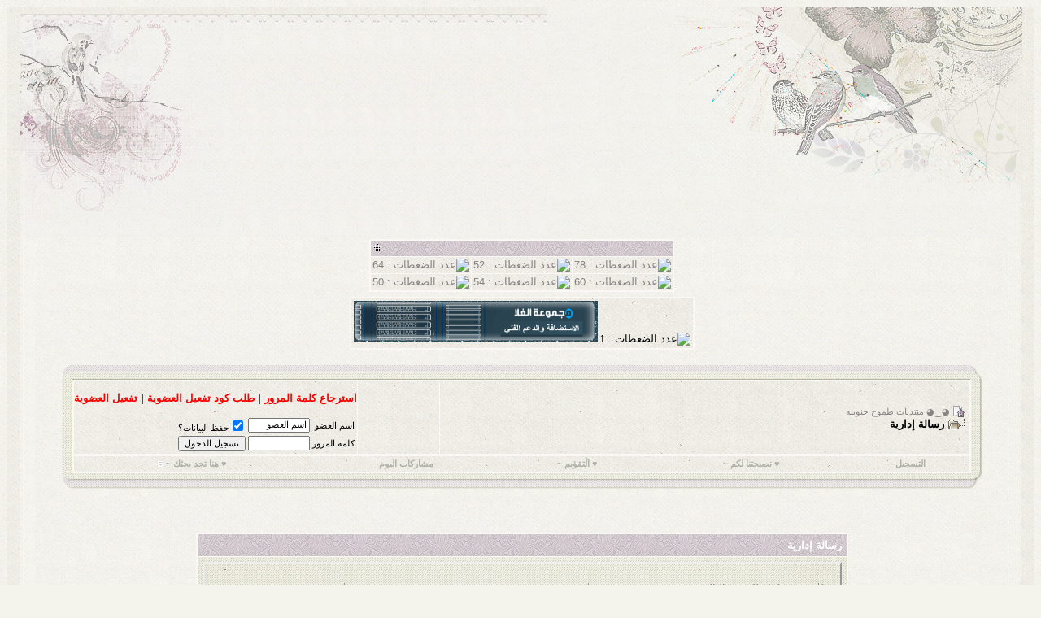

--- FILE ---
content_type: text/html; charset=windows-1256
request_url: https://www.g-tmooh.com/vb/member.php?s=4965bc575887dbd25242db60bce74c23&u=392&tab=myawards
body_size: 8528
content:
<!DOCTYPE html PUBLIC "-//W3C//DTD XHTML 1.0 Transitional//EN" "http://www.w3.org/TR/xhtml1/DTD/xhtml1-transitional.dtd">
<!-- BEGIN TEMPLATE: STANDARD_ERROR -->

<html xmlns="http://www.w3.org/1999/xhtml" dir="rtl" lang="ar">
<head>
<meta name="robots" content="noindex,follow" />
<!-- BEGIN TEMPLATE: headinclude -->
<meta http-equiv="Page-Exit" content="BlendTrans(Duration=0)" />
<meta http-equiv="Page-Enter" content="BlendTrans(Duration=0)" />

<meta http-equiv="Content-Type" content="text/html; charset=windows-1256" />
<meta name="generator" content="vBulletin 3.8.7" />

<meta name="keywords" content="تصميم استايلات , تصميم  واجهات , استايلات مدفوعة , استايلات مجانية , دروس فوتوشوب , ملحقات تصميم , تعليم تصميم , هاكات , دعم فنى مجانى , فوتوشوب , صور , تطوير المواقع" />
<meta name="description" content="منتديات طموح ديزين منتدى يهتم باحدث بتصميم الاستايلات والواجهات المجانية والمدفوعة وتعليم التصميم والعديد من المواضيع المنوعة" />


<script type="text/javascript">var bburl = '';</script><script type="text/javascript" src="mwaextraedit4/mwaextraedit4settings.js"></script> <script type="text/javascript" src="mwaextraedit4/gradient.js"></script> <script type="text/javascript" src="mwaextraedit4/poem.js"></script> <script type="text/javascript" src="mwaextraedit4/read.js"></script> <script type="text/javascript" src="mwaextraedit4/type.js"></script> <script type="text/javascript" src="mwaextraedit4/marq.js"></script> <script language="JavaScript1.2">
function flashit(){
if (!document.all)
return
if (myexample.style.borderColor=="blue")
myexample.style.borderColor="red"
else
myexample.style.borderColor="blue"
}
setInterval("flashit()", 400)
</script> <script src="mwaextraedit4/rainbow.js"></script> <!-- CSS Stylesheet -->
<style type="text/css" id="vbulletin_css">
/**
* vBulletin 3.8.7 CSS
* Style: 'ودي أحبك .. طموح'; Style ID: 294
*/
@import url("clientscript/vbulletin_css/style-614fa623-00294.css");
</style>
<link rel="stylesheet" type="text/css" href="clientscript/vbulletin_important.css?v=387" />


<!-- / CSS Stylesheet -->

<script type="text/javascript" src="https://ajax.googleapis.com/ajax/libs/yui/2.9.0/build/yahoo-dom-event/yahoo-dom-event.js?v=387"></script>
<script type="text/javascript" src="https://ajax.googleapis.com/ajax/libs/yui/2.9.0/build/connection/connection-min.js?v=387"></script>
<script type="text/javascript">
<!--
var SESSIONURL = "s=48fc94cc5281e892df0435485b1a48e0&";
var SECURITYTOKEN = "guest";
var IMGDIR_MISC = "w/misc";
var vb_disable_ajax = parseInt("1", 10);
// -->
</script>
<script type="text/javascript" src="clientscript/vbulletin_global.js?v=387"></script>
<script type="text/javascript" src="clientscript/vbulletin_menu.js?v=387"></script>


	<link rel="alternate" type="application/rss+xml" title="&#8234;&#9685;&#8255;&#9685;&#8236; منتديات طموح جنوبيه RSS Feed" href="external.php?type=RSS2" />
	

	<script type="text/javascript" src="clientscript/mgc_cb_evo/yui/get/get-min.js"></script>
<!-- LIKE_SHARE_BY_ALI -->
<script type="text/javascript">
var ls_always_show_buttons = 1;
var ls_send_request = 1;
</script>
<script type="text/javascript" src="clientscript/jquery-1.2.6.min.js"></script>
<script type="text/javascript" src="clientscript/like_share_by_ali.js"></script>
<link rel="stylesheet" type="text/css" href="clientscript/like_share_by_ali.css" />
<!-- /  LIKE_SHARE_BY_ALI --><!-- BEGIN TEMPLATE: nocss -->
<style>
.alert_icons {
    padding: 0px;
    margin: 0px;
    list-style: none;
    width:220px;
    overflow: hidden;
    display: block;
    margin: auto;
    padding-top: 3px;
}
.alert_icons li {
    float: right;
    list-style: none;
    padding-right: 10px;
}
.notifications {
	position: relative;
	background-color: #F33;
	-moz-border-radius: 7px;
	border-radius: 7px;
	color: white;
	width: 14px;
	height: 14px;
	font-size: 10px;
	text-align: center;
	line-height: 14px;
	bottom: 25px;
	right: 17px;
	padding-right: 1px;
	padding-left: 1px;
}
</style>
<!-- END TEMPLATE: nocss -->
<!-- END TEMPLATE: headinclude -->
	<title>&#8234;&#9685;&#8255;&#9685;&#8236; منتديات طموح جنوبيه</title>

</head>
<body>
<!-- BEGIN TEMPLATE: header -->
<div id="centent">
<div id="ht">
<div class="right"></div>
<div class="left"></div>
</div>

<div class="ar">
<div class="al">
<div id="nos">


<!-- content table -->
<!-- BEGIN TEMPLATE: spacer_open -->
<!-- open content container -->

<div align="center">
	<div class="page" style="width:100%; text-align:right">
		<div style="padding:0px 25px 0px 25px" align="right">

<!-- END TEMPLATE: spacer_open -->

<!-- BEGIN TEMPLATE: topma -->
<!-- بداية هاك أفضل كاتب ومشارك -->

<!-- نهاية هاك أفضل كاتب ومشارك -->
<!-- END TEMPLATE: topma -->

<!-- BEGIN TEMPLATE: ad_header_end -->

<!-- END TEMPLATE: ad_header_end --><!-- بداية الإعلان -->
<div style='padding: 0px 0px 3px 0px;'></div>
<table class="tborder" cellpadding="2" cellspacing="1" border="0" width="" align="center">
<tbody>
	<tr>
		<td class="tcat" colspan="3">
<a style="float:left" href="#top" onclick="return toggle_collapse('adsforum_22')"><img id="collapseimg_adsforum_22" src="w/buttons/collapse_tcat.gif" alt="إظهار / إخفاء الإعلانات" border="0" /></a>&nbsp;</td>
	</tr>
</tbody>
<tbody id="collapseobj_adsforum_22" style="">
<tr>
<td class="alt1" title="عدد الضغطات : 78" colspan="1"  align="center"><a rel="nofollow" href="ads.php?id=171" target="_blank"><img src="http://cityupload.io/2025/11/IMG-7952.gif" alt="عدد الضغطات : 78" border="0" width="150" height="50"  /></a></td>
<td class="alt2" title="عدد الضغطات : 52" colspan="1"  align="center"><a rel="nofollow" href="ads.php?id=172" target="_blank"><img src="http://cityupload.io/2025/11/IMG-7953.gif" alt="عدد الضغطات : 52" border="0" width="150" height="50"  /></a></td>
<td class="alt1" title="عدد الضغطات : 64" colspan="1"  align="center"><a rel="nofollow" href="ads.php?id=173" target="_blank"><img src="http://cityupload.io/2025/11/IMG-7954.gif" alt="عدد الضغطات : 64" border="0" width="150" height="50"  /></a></td>
</tr>
<tr>
<td class="alt2" title="عدد الضغطات : 60" colspan="1"  align="center"><a rel="nofollow" href="ads.php?id=176" target="_blank"><img src="http://up.al-taleed.com/uploads/176451642993251.gif" alt="عدد الضغطات : 60" border="0" width="150" height="50"  /></a></td>
<td class="alt1" title="عدد الضغطات : 54" colspan="1"  align="center"><a rel="nofollow" href="ads.php?id=175" target="_blank"><img src="http://cityupload.io/2025/11/IMG-7951.gif" alt="عدد الضغطات : 54" border="0" width="150" height="50"  /></a></td>
<td class="alt2" title="عدد الضغطات : 50" colspan="1"  align="center"><a rel="nofollow" href="ads.php?id=174" target="_blank"><img src="http://cityupload.io/2025/11/IMG-7951.gif" alt="عدد الضغطات : 50" border="0" width="150" height="50"  /></a></td>
</tr>



</tbody></table>
<div style='padding: 0px 0px 3px 0px;'></div>
<!-- نهاية الإعلان  -->
<!-- بداية الإعلان -->
<div style='padding: 0px 0px 3px 0px;'></div>
<table class="tborder" cellpadding="2" cellspacing="1" border="0" width="" align="center">

	<tr>
		<td class="alt1" align="center"><img src="http://cityupload.io/2025/11/IMG-7967.gif" alt="عدد الضغطات : 1" border="0" width="300" height="50" style="margin: 1px 1px 1px 1px;" /><a rel="nofollow" href="ads.php?id=162" target="_blank"><img src="http://www.g-tmooh.com/up/uploads/163194389877771.gif" alt="عدد الضغطات : 843" border="0" width="300" height="50" style="margin: 1px 1px 1px 1px;" /></a><div style="padding: 0px 0px 0px 0px;" /></td>
	</tr>
</table>
<div style='padding: 0px 0px 3px 0px;'></div>
<!-- نهاية الإعلان  -->

<!-- END TEMPLATE: header -->

<!-- BEGIN TEMPLATE: navbar -->
<br />
<!-- FORUMHOME start -->
<div dir="contain">
<!-- بداية البرواز العلوي -->
<div id="fft">
<div class="f2"></div>
<div class="f1"></div>
</div>
<!-- نهاية البرواز العلوي -->
<!-- بداية الاعمدة -->
<div class="tr">
<div class="tl">
<div dir="inside">
<!-- نهاية الاعمدة -->
<!-- بداية البرواز السفلي -->

<!-- breadcrumb, login, pm info -->
<table class="tborder" cellpadding="6" cellspacing="1" border="0" width="100%" align="center">
<tr>

<td class="alt1" width="100%">
		
			<table cellpadding="0" cellspacing="0" border="0">
			<tr valign="bottom">
				<td><a href="#" onclick="history.back(1); return false;"><img src="w/misc/navbits_start.gif" alt="العودة" border="0" /></a></td>
				<td>&nbsp;</td>
				<td width="100%"><span class="navbar"><a href="index.php?s=48fc94cc5281e892df0435485b1a48e0" accesskey="1">&#8234;&#9685;&#8255;&#9685;&#8236; منتديات طموح جنوبيه</a></span> </td>
			</tr>
			<tr>
				<td class="navbar" style="font-size:10pt; padding-top:1px" colspan="3"><a href="/vb/member.php?s=4965bc575887dbd25242db60bce74c23&amp;u=392&amp;tab=myawards"><img class="inlineimg" src="w/misc/navbits_finallink_rtl.gif" alt="تحديث الصفحة" border="0" /></a> <strong><!-- BEGIN TEMPLATE: navbar_link -->

	رسالة إدارية


<!-- END TEMPLATE: navbar_link --></strong></td>
			</tr>
			</table>
		
	</td>
<!-- بداية كود مواضيعي ومشاركاتي -->
<!-- My Posts By Mkani.com -->

<!-- / My Posts By Mkani.com -->
<!-- / نهاية كود مواضيعي ومشاركاتي -->

<!-- تغييـر مكـآن المـزآج -->   
<td class="alt1"nowrap="nowrap"width="100"><div class="smallfont">
<table border="0" width="100%"><tr><td class="alt1"></td></tr></table>  
<!-- تغييـر مكـآن المـزآج -->
	
	

	<td class="alt2" nowrap="nowrap" style="padding:0px">
		<!-- login form -->
		<form action="login.php?do=login" method="post" onsubmit="md5hash(vb_login_password, vb_login_md5password, vb_login_md5password_utf, 0)">
		<script type="text/javascript" src="clientscript/vbulletin_md5.js?v=387"></script>
		<table cellpadding="0" cellspacing="3" border="0">
		<tr>
			<td class="smallfont" style="white-space: nowrap;"><label for="navbar_username">اسم العضو</label></td>
			<td><input type="text" class="bginput" style="font-size: 11px" name="vb_login_username" id="navbar_username" size="10" accesskey="u" tabindex="101" value="اسم العضو" onfocus="if (this.value == 'اسم العضو') this.value = '';" /></td>
<td class="smallfont" colspan="2" nowrap="nowrap"><label for="cb_cookieuser_navbar"><input type="checkbox" name="cookieuser" value="1" tabindex="103" id="cb_cookieuser_navbar" accesskey="c" checked="checked" />حفظ البيانات؟</label></td>
		</tr>
		<tr>
			<td class="smallfont"><label for="navbar_password">كلمة المرور</label></td>
			<td><input type="password" class="bginput" style="font-size: 11px" name="vb_login_password" id="navbar_password" size="10" tabindex="102" /></td>
			<td><input type="submit" class="button" value="تسجيل الدخول" tabindex="104" title="ادخل اسم العضو وكلمة المرور الخاصة بك في الحقول المجاورة لتسجيل الدخول, أو اضغط على رابط 'التسجيل' لإنشاء حساب خاص بك." accesskey="s" /></td>
<!--بداية كودطلب كود تفعيل العضوية --> 
 <p align="center"><b> <a href="login.php?do=lostpw"><font color="#FF0000">
استرجاع كلمة المرور</a><font color="#000000"> |
<a href="register.php?do=requestemail"><font color="#FF0000">طلب كود تفعيل العضوية</a><font color="#000000"> | <a
href="register.php?a=ver"><font color="#FF0000">تفعيل العضوية</a>
<!-- نهاية طلب كود تفعيل العضوية -->
		</tr>
		</table>
		<input type="hidden" name="s" value="48fc94cc5281e892df0435485b1a48e0" />
		<input type="hidden" name="securitytoken" value="guest" />
		<input type="hidden" name="do" value="login" />
		<input type="hidden" name="vb_login_md5password" />
		<input type="hidden" name="vb_login_md5password_utf" />
		</form>
		<!-- / login form -->
	</td>

</tr>
</table>
<!-- / breadcrumb, login, pm info -->

<!-- nav buttons bar -->
<div class="tborder" style="padding:1px; border-top-width:0px">
	<table cellpadding="0" cellspacing="0" border="0" width="100%" align="center">
	<tr align="center">
		
		
			<td class="vbmenu_control"><a href="register.php?s=48fc94cc5281e892df0435485b1a48e0" rel="nofollow">التسجيل</a></td>
		
		
		<td class="vbmenu_control"><a rel="help" href="faq.php?s=48fc94cc5281e892df0435485b1a48e0" accesskey="5"> &#9829; نصيحتنا لكم ~</a></td>
		
			
			
		
		<td class="vbmenu_control"><a href="calendar.php?s=48fc94cc5281e892df0435485b1a48e0"> &#9829; آ&#1719;تق&#1736;يم ~</a></td>
		
			
				
				<td class="vbmenu_control"><a href="search.php?s=48fc94cc5281e892df0435485b1a48e0&amp;do=getdaily" accesskey="2">مشاركات اليوم</a></td>
				
				<td class="vbmenu_control"><a id="navbar_search" href="search.php?s=48fc94cc5281e892df0435485b1a48e0" accesskey="4" rel="nofollow"> &#9829; هنا تجد بحثك ~</a> <script type="text/javascript"> vbmenu_register("navbar_search"); </script></td>
			
			
		
		
		
		</tr>
	</table>
</div>
<!-- / nav buttons bar -->
</div>
</div>
</div>
<div id="tt">
<div class="tt2"></div>
<div class="tt1"></div>
</div>
</div>
<!-- نهاية البرواز السفلي -->

<br />






<!-- NAVBAR POPUP MENUS -->

	
	
	
	<!-- header quick search form -->
	<div class="vbmenu_popup" id="navbar_search_menu" style="display:none;margin-top:3px" align="right">
		<table cellpadding="4" cellspacing="1" border="0">
		<tr>
			<td class="thead">البحث في المنتدى</td>
		</tr>
		<tr>
			<td class="vbmenu_option" title="nohilite">
				<form action="search.php?do=process" method="post">

					<input type="hidden" name="do" value="process" />
					<input type="hidden" name="quicksearch" value="1" />
					<input type="hidden" name="childforums" value="1" />
					<input type="hidden" name="exactname" value="1" />
					<input type="hidden" name="s" value="48fc94cc5281e892df0435485b1a48e0" />
					<input type="hidden" name="securitytoken" value="guest" />
					<div><input type="text" class="bginput" name="query" size="25" tabindex="1001" /><input type="submit" class="button" value="إذهب" tabindex="1004" /></div>
					<div style="margin-top:6px">
						<label for="rb_nb_sp0"><input type="radio" name="showposts" value="0" id="rb_nb_sp0" tabindex="1002" checked="checked" />عرض المواضيع</label>
						&nbsp;
						<label for="rb_nb_sp1"><input type="radio" name="showposts" value="1" id="rb_nb_sp1" tabindex="1003" />عرض المشاركات</label>
					</div>
				</form>
			</td>
		</tr>
		
		<tr>
			<td class="vbmenu_option"><a href="tags.php?s=48fc94cc5281e892df0435485b1a48e0" rel="nofollow">بحث بالكلمة الدليلية </a></td>
		</tr>
		
		<tr>
			<td class="vbmenu_option"><a href="search.php?s=48fc94cc5281e892df0435485b1a48e0" accesskey="4" rel="nofollow">البحث المتقدم</a></td>
		</tr>
		<tr><td class="vbmenu_option"><a href="https://www.g-tmooh.com/vb/search.php?do=process&replyless=1&replylimit=0&exclude=0&nocache=0">مواضيع لم يتم الرد عليها</a></td></tr>
		</table>
	</div>
	<!-- / header quick search form -->
	
	
	
<!-- / NAVBAR POPUP MENUS -->

<!-- PAGENAV POPUP --> <br />  <br />
	<div class="vbmenu_popup" id="pagenav_menu" style="display:none">
		<table cellpadding="4" cellspacing="1" border="0">
		<tr>
			<td class="thead" nowrap="nowrap">الذهاب إلى الصفحة...</td>
		</tr>
		<tr>
			<td class="vbmenu_option" title="nohilite">
			<form action="index.php" method="get" onsubmit="return this.gotopage()" id="pagenav_form">
				<input type="text" class="bginput" id="pagenav_itxt" style="font-size:11px" size="4" />
				<input type="button" class="button" id="pagenav_ibtn" value="إذهب" />
			</form>
			</td>
		</tr>
		</table>
	</div>
<!-- / PAGENAV POPUP -->




<!-- BEGIN TEMPLATE: ad_navbar_below -->

<!-- END TEMPLATE: ad_navbar_below -->
<!-- END TEMPLATE: navbar -->


<table class="tborder" cellpadding="6" cellspacing="1" border="0" width="70%" align="center">
<tr>
	<td class="tcat">رسالة إدارية</td>
</tr>
<tr>
	<td class="panelsurround" align="center">
	<div class="panel">
		<div align="right">

		
			<!-- main error message -->


			<div style="margin: 10px"><p>لقد تم حظرك للسبب التالي:<br />
لا يوجد سبب مخصص.</p>

<p>التاريخ الذي سيتم رفع الحظر فيه: لا يوجد</p></div>


			<!-- / main error message -->
		

		</div>
	</div>
	<!--
	<div style="margin-top:6px">
		<input type="submit" class="button" value="العودة" accesskey="s" onclick="history.back(1); return false" />
	</div>
	-->
	</td>
</tr>
</table>

<br />


<!-- forum jump -->
<table cellpadding="0" cellspacing="0" border="0" align="center">
<tr>
	<td><!-- BEGIN TEMPLATE: forumjump -->
<div class="smallfont" style="text-align:right; white-space:nowrap">
	<form action="forumdisplay.php" method="get">
	<input type="hidden" name="s" value="48fc94cc5281e892df0435485b1a48e0" />
	<input type="hidden" name="daysprune" value="" />
	<strong>الانتقال السريع</strong><br />
	<select name="f" onchange="this.form.submit();">
		<optgroup label="أقسام المنتدى">
			<option value="cp" >لوحة تحكم العضو</option>
			<option value="pm" >الرسائل الخاصة</option>
			<option value="subs" >الإشتراكات</option>
			<option value="wol" >المتواجدون الآن</option>
			<option value="search" >البحث في المنتدى</option>
			<option value="home" >الصفحة الرئيسية للمنتدى</option>
		</optgroup>
		
		<optgroup label="المنتديات">
		<!-- BEGIN TEMPLATE: option -->
<option value="3" class="fjdpth0" > &#9617; &#1769; &#1758; &#1758; واااحتنا &#1758; &#1758; &#1769;  &#9617;</option>

<!-- END TEMPLATE: option --><!-- BEGIN TEMPLATE: option -->
<option value="98" class="fjdpth1" >&nbsp; &nbsp;  واحــة عـــااامة</option>

<!-- END TEMPLATE: option --><!-- BEGIN TEMPLATE: option -->
<option value="99" class="fjdpth1" >&nbsp; &nbsp;  مقتطفات دينية</option>

<!-- END TEMPLATE: option --><!-- BEGIN TEMPLATE: option -->
<option value="100" class="fjdpth2" >&nbsp; &nbsp; &nbsp; &nbsp;  مقاطع اسلاميه دعوية ..وانااشيد</option>

<!-- END TEMPLATE: option --><!-- BEGIN TEMPLATE: option -->
<option value="102" class="fjdpth1" >&nbsp; &nbsp;  واحة اجتماعيه</option>

<!-- END TEMPLATE: option --><!-- BEGIN TEMPLATE: option -->
<option value="4" class="fjdpth1" >&nbsp; &nbsp;  &#1769;طموح التراحيب&#1769;</option>

<!-- END TEMPLATE: option --><!-- BEGIN TEMPLATE: option -->
<option value="92" class="fjdpth1" >&nbsp; &nbsp;  اخبار طموحنا واعضائنا الغالي</option>

<!-- END TEMPLATE: option --><!-- BEGIN TEMPLATE: option -->
<option value="104" class="fjdpth1" >&nbsp; &nbsp;  مع فنجان قهوة وقطعة حلا</option>

<!-- END TEMPLATE: option --><!-- BEGIN TEMPLATE: option -->
<option value="53" class="fjdpth0" > &#1769;  &#1758; واحة من برامج و ملحقات التصاميم  &#1758; &#1769;</option>

<!-- END TEMPLATE: option --><!-- BEGIN TEMPLATE: option -->
<option value="42" class="fjdpth1" >&nbsp; &nbsp;  ملحقات الفيتوشوب والتصاميم</option>

<!-- END TEMPLATE: option --><!-- BEGIN TEMPLATE: option -->
<option value="82" class="fjdpth1" >&nbsp; &nbsp;  منتدى البرامج والكمبيوتر</option>

<!-- END TEMPLATE: option --><!-- BEGIN TEMPLATE: option -->
<option value="21" class="fjdpth0" > &#1769;  &#1758;  مملكتي  وتصاميمي  الخاصه &#1758; &#1769;</option>

<!-- END TEMPLATE: option --><!-- BEGIN TEMPLATE: option -->
<option value="26" class="fjdpth1" >&nbsp; &nbsp;  &#1758; استايلات مختلفه ومنوعه &#1758;</option>

<!-- END TEMPLATE: option --><!-- BEGIN TEMPLATE: option -->
<option value="72" class="fjdpth2" >&nbsp; &nbsp; &nbsp; &nbsp;  استايلات متمدده</option>

<!-- END TEMPLATE: option --><!-- BEGIN TEMPLATE: option -->
<option value="74" class="fjdpth2" >&nbsp; &nbsp; &nbsp; &nbsp;  استايلات رباعية</option>

<!-- END TEMPLATE: option --><!-- BEGIN TEMPLATE: option -->
<option value="73" class="fjdpth2" >&nbsp; &nbsp; &nbsp; &nbsp;  استايلات ذو خلفيه ثابته</option>

<!-- END TEMPLATE: option --><!-- BEGIN TEMPLATE: option -->
<option value="76" class="fjdpth1" >&nbsp; &nbsp;  &#1769; استايلات خاصة &#1769;</option>

<!-- END TEMPLATE: option --><!-- BEGIN TEMPLATE: option -->
<option value="78" class="fjdpth2" >&nbsp; &nbsp; &nbsp; &nbsp;  استايلات معروضه للبيع</option>

<!-- END TEMPLATE: option --><!-- BEGIN TEMPLATE: option -->
<option value="77" class="fjdpth2" >&nbsp; &nbsp; &nbsp; &nbsp;  اعمال وتصاميم مدفوعه</option>

<!-- END TEMPLATE: option --><!-- BEGIN TEMPLATE: option -->
<option value="22" class="fjdpth1" >&nbsp; &nbsp;  &#1769; تـصاميمي الخاصه &#1769;</option>

<!-- END TEMPLATE: option --><!-- BEGIN TEMPLATE: option -->
<option value="70" class="fjdpth2" >&nbsp; &nbsp; &nbsp; &nbsp;  &#1758;فـيتوشوب&#1758;</option>

<!-- END TEMPLATE: option --><!-- BEGIN TEMPLATE: option -->
<option value="71" class="fjdpth2" >&nbsp; &nbsp; &nbsp; &nbsp;  &#1758;السيوتش ماكس&#1758;</option>

<!-- END TEMPLATE: option --><!-- BEGIN TEMPLATE: option -->
<option value="24" class="fjdpth1" >&nbsp; &nbsp;  &#1769;تـصاميمي المنوعة&#1769;</option>

<!-- END TEMPLATE: option --><!-- BEGIN TEMPLATE: option -->
<option value="90" class="fjdpth2" >&nbsp; &nbsp; &nbsp; &nbsp;  قسم خاص لالوان المجموعات</option>

<!-- END TEMPLATE: option --><!-- BEGIN TEMPLATE: option -->
<option value="56" class="fjdpth1" >&nbsp; &nbsp;  &#1769;دروسي المتواضعه&#1769;</option>

<!-- END TEMPLATE: option --><!-- BEGIN TEMPLATE: option -->
<option value="94" class="fjdpth2" >&nbsp; &nbsp; &nbsp; &nbsp;  فيديوهات منوعة من قناتي</option>

<!-- END TEMPLATE: option --><!-- BEGIN TEMPLATE: option -->
<option value="88" class="fjdpth2" >&nbsp; &nbsp; &nbsp; &nbsp;  دروس لتنسق المنتدى</option>

<!-- END TEMPLATE: option --><!-- BEGIN TEMPLATE: option -->
<option value="83" class="fjdpth2" >&nbsp; &nbsp; &nbsp; &nbsp;  دورة مبسطه لتصميم استايل جانبي</option>

<!-- END TEMPLATE: option --><!-- BEGIN TEMPLATE: option -->
<option value="91" class="fjdpth1" >&nbsp; &nbsp;  فهرس المواضيع</option>

<!-- END TEMPLATE: option --><!-- BEGIN TEMPLATE: option -->
<option value="25" class="fjdpth0" > &#1769;  &#1758; واحة  التطوير للمواقع  والدعم الفني &#1758; &#1769;</option>

<!-- END TEMPLATE: option --><!-- BEGIN TEMPLATE: option -->
<option value="52" class="fjdpth1" >&nbsp; &nbsp;  &#1769; الدعم الفني المدفوع &#1769;</option>

<!-- END TEMPLATE: option --><!-- BEGIN TEMPLATE: option -->
<option value="51" class="fjdpth1" >&nbsp; &nbsp;  قسم لهاكات واكواد وشروحات لتطوير المواقع</option>

<!-- END TEMPLATE: option --><!-- BEGIN TEMPLATE: option -->
<option value="89" class="fjdpth2" >&nbsp; &nbsp; &nbsp; &nbsp;  لي طلبات الاعضاء واستقساراتهم</option>

<!-- END TEMPLATE: option --><!-- BEGIN TEMPLATE: option -->
<option value="40" class="fjdpth1" >&nbsp; &nbsp;  &#1769; قسم مشاكل وطلبات المنتديات &#1769;</option>

<!-- END TEMPLATE: option --><!-- BEGIN TEMPLATE: option -->
<option value="34" class="fjdpth0" > &#9617; &#1769; &#1758; &#1758; ادارتـي &#1758; &#1758; &#1769;  &#9617;</option>

<!-- END TEMPLATE: option --><!-- BEGIN TEMPLATE: option -->
<option value="55" class="fjdpth1" >&nbsp; &nbsp;  خاص</option>

<!-- END TEMPLATE: option --><!-- BEGIN TEMPLATE: option -->
<option value="103" class="fjdpth2" >&nbsp; &nbsp; &nbsp; &nbsp;  تنسيقاتي</option>

<!-- END TEMPLATE: option --><!-- BEGIN TEMPLATE: option -->
<option value="32" class="fjdpth1" >&nbsp; &nbsp;  زاويه خاصه بعملاءنا الكرام  ¨</option>

<!-- END TEMPLATE: option --><!-- BEGIN TEMPLATE: option -->
<option value="6" class="fjdpth1" >&nbsp; &nbsp;  &#1769; قسم التواصل مع الادارة &#1769;</option>

<!-- END TEMPLATE: option --><!-- BEGIN TEMPLATE: option -->
<option value="31" class="fjdpth1" >&nbsp; &nbsp;  ¨اعلاناتنا واهدأتنا ¨</option>

<!-- END TEMPLATE: option --><!-- BEGIN TEMPLATE: option -->
<option value="39" class="fjdpth1" >&nbsp; &nbsp;  قسم خاص لطلب التباادل الاعلاني</option>

<!-- END TEMPLATE: option --><!-- BEGIN TEMPLATE: option -->
<option value="49" class="fjdpth2" >&nbsp; &nbsp; &nbsp; &nbsp;  &#1769; مقسم للمواضيع  المخالفه &#1769;</option>

<!-- END TEMPLATE: option -->
		</optgroup>
		
	</select><!-- BEGIN TEMPLATE: gobutton -->
<input type="submit" class="button" value="إذهب"  />
<!-- END TEMPLATE: gobutton -->
	</form>
</div>
<!-- END TEMPLATE: forumjump --></td>
</tr>
</table>
<!-- / forum jump -->


<br />

<!-- BEGIN TEMPLATE: footer -->
<!-- BEGIN TEMPLATE: ad_footer_start -->
<!-- بداية الإعلان -->
<div style='padding: 0px 0px 3px 0px;'></div>
<table class="tborder" cellpadding="2" cellspacing="1" border="0" width="700" align="center">
<tbody>
	<tr>
		<td class="tcat" colspan="6">
<a style="float:left" href="#top" onclick="return toggle_collapse('adsforum_3')"><img id="collapseimg_adsforum_3" src="w/buttons/collapse_tcat.gif" alt="إظهار / إخفاء الإعلانات" border="0" /></a>اعلانات  نصيه منوعه</td>
	</tr>
</tbody>
<tbody id="collapseobj_adsforum_3" style="">
<tr>
<td class="alt1" title="عدد الضغطات : 4" colspan="1" width="100" align="center"><a title="" href="http://www.m5zn.com/" target="_blank"><font class="smallfont">مركز تحميل</font></a></td>
<td class="alt2" title="عدد الضغطات : 31" colspan="1" width="100" align="center"><a title="" href="http://www.akayan.net/vb/?styleid=185" target="_blank"><font class="smallfont">الوان فسفوريه</font></a></td>
<td class="alt1" title="عدد الضغطات : 59" colspan="1" width="100" align="center"><a title="" href="http://www.traidnt.net/vb/" target="_blank"><font class="smallfont">معهد ترايد نت</font></a></td>
<td class="alt2" title="عدد الضغطات : 0" colspan="1" width="100" align="center"><a title="" href="https://ibn3.net/vb/index.php" target="_blank"><font class="smallfont">ابن الصحراء</font></a></td>
<td class="alt1" title="عدد الضغطات : 0" colspan="1" width="100" align="center"><a title="" href="https://www.remove-vocals.com/" target="_blank"><font class="smallfont">موقع لحذف الموسيقا</font></a></td>
<td class="alt2" title="عدد الضغطات : 0" colspan="1" width="100" align="center"><a title="" href="https://ca.mhgoz.com/aff.php?aff=533" target="_blank"><font class="smallfont">شركة محجوز كوم</font></a></td>
</tr>
<tr>
<td class="alt1" title="عدد الضغطات : 0" colspan="1" width="100" align="center"><a title="" href="http://web.archive.org/" target="_blank"><font class="smallfont">الارشفه تبع موقعك</font></a></td>
<td class="alt2" title="عدد الضغطات : 0" colspan="1" width="100" align="center"><a title="" href="http://www.hamasatdamad.com/vb/" target="_blank"><font class="smallfont">مجتمع همسات ضمد</font></a></td>
<td class="alt1" title="عدد الضغطات : 0" colspan="1" width="100" align="center"><a title="" href="https://validator.w3.org" target="_blank"><font class="smallfont">افحص موقعك</font></a></td>
<td class="alt2" title="عدد الضغطات : 0" colspan="1" width="100" align="center"><a title="" href="https://www.g-tmooh.com/up/" target="_blank"><font class="smallfont">مركز تخميل الخاص بالموقع</font></a></td>
<td class="alt1" title="عدد الضغطات : 0" colspan="1" width="100" align="center"><a title="" href="https://m-algla.com" target="_blank"><font class="smallfont">مجموعة الغلا للاستضافه والدعم الفني</font></a></td>
<td class="alt2" title="عدد الضغطات : 0" colspan="1" width="100" align="center"><a title="" href="https://tawasol.royalcourt.gov.sa/" target="_blank"><font class="smallfont">الديوان الملكي</font></a></td>
</tr>
<tr>
<td class="alt1" title="عدد الضغطات : 1" colspan="1" width="100" align="center"><a title="" href="http://www.arfonts.net/" target="_blank"><font class="smallfont">اختر خطك العربي وتميز</font></a></td>
<td class="alt2" title="عدد الضغطات : 0" colspan="1" width="100" align="center"><a title="" href="https://translate.google.com/#en/ar/Adhm%20Sat" target="_blank"><font class="smallfont">ترجمة قوقل</font></a></td>
<td class="alt1" title="عدد الضغطات : 18" colspan="1" width="100" align="center"><a title="" href="https://plus.google.com/u/0/" target="_blank"><font class="smallfont">صفحتي على  قوقل</font></a></td>
<td class="alt2" title="عدد الضغطات : 0" colspan="1" width="100" align="center"><a title="" href="https://www.flvto.biz/sa/" target="_blank"><font class="smallfont">موقع لتحويل الفيديو</font></a></td>
<td class="alt1" title="عدد الضغطات : 0" colspan="1" width="100" align="center"><a title="" href="http://portal.scfhs.org.sa/ar-SA" target="_blank"><font class="smallfont">موقع ممارس</font></a></td>
<td class="alt2" title="عدد الضغطات : 0" colspan="1" width="100" align="center"><a title="" href="http://bestbenna.com" target="_blank"><font class="smallfont">fatafeat</font></a></td>
</tr>
<tr>
<td class="alt1" title="عدد الضغطات : 1" colspan="1" width="100" align="center"><a title="" href="http://www.swishschool.com/vb/" target="_blank"><font class="smallfont">مدرسة جرافيك مان</font></a></td>
<td class="alt2" title="عدد الضغطات : 70" colspan="1" width="100" align="center"><a title="" href="https://dev-point1.01.ma/138393.htm" target="_blank"><font class="smallfont">زخرف اسمك وادلع</font></a></td>
<td class="alt1" title="عدد الضغطات : 0" colspan="1" width="100" align="center"><a title="" href="https://ar.piliapp.com/facebook-symbols/" target="_blank"><font class="smallfont">موقع رهيب  للايقونات</font></a></td>
<td class="alt2" title="عدد الضغطات : 0" colspan="1" width="100" align="center"><a title="" href="https://www.4shared.com/account/home.jsp#" target="_blank"><font class="smallfont">موقع تحميل ملفات 4</font></a></td>
<td class="alt1" title="عدد الضغطات : 0" colspan="1" width="100" align="center"><a title="" href="https://www.4shared.com/" target="_blank"><font class="smallfont">موقع لتحميل ملفات الفيديو</font></a></td>
<td class="alt2" title="عدد الضغطات : 0" colspan="1" width="100" align="center"><a title="" href="https://www.bramgy.net/2016/03/Download-Avast-antivirus-Free.html" target="_blank"><font class="smallfont">مكتبة البرامج العربية</font></a></td>
</tr>
<tr>
<td class="alt1" title="عدد الضغطات : 29" colspan="1" width="100" align="center"><a title="" href="https://www.brusheezy.com/" target="_blank"><font class="smallfont">ملحقات تصميمك هنا</font></a></td>
<td class="alt2" title="عدد الضغطات : 0" colspan="1" width="100" align="center"><a title="" href="http://www.traidnt.net/vb/traidnt2376846-8/#post22802898" target="_blank"><font class="smallfont">اعلان معنا لتبادل الاعلاني</font></a></td>
<td class="alt1" title="عدد الضغطات : 57" colspan="1" width="100" align="center"><a title="" href="http://www.ajel-news24.net/" target="_blank"><font class="smallfont">صحيفة خبر عاجل الاكترونية</font></a></td>
<td class="alt2" title="عدد الضغطات : 0" colspan="1" width="100" align="center"><a title="" href="https://www.instagram.com/tmo00oh/" target="_blank"><font class="smallfont">انستقرام الخاص  لعرض  تصاميمي</font></a></td>
<td class="alt1" title="عدد الضغطات : 37" colspan="1" width="100" align="center"><a title="" href="https://www.d44s.com/" target="_blank"><font class="smallfont">وظائف حكومية في السعودية</font></a></td>
<td class="alt2" title="عدد الضغطات : 0" colspan="1" width="100" align="center"><a title="" href="https://up.top4top.net/index.php" target="_blank"><font class="smallfont">موقع لتحميل الصوتيات بصيغةmb3</font></a></td>
</tr>



</tbody></table>
<div style='padding: 0px 0px 3px 0px;'></div>
<!-- نهاية الإعلان  -->

<!-- END TEMPLATE: ad_footer_start -->

<br />
<div class="smallfont" align="center">الساعة الآن <span class="time">01:09 AM</span>.</div>
<br />

<!-- BEGIN TEMPLATE: spacer_close -->

		</div>
	</div>
</div>

<!-- / close content container -->
<!-- END TEMPLATE: spacer_close --> <!-- BEGIN TEMPLATE: tempname1 -->
<head>
<meta http-equiv="Content-Language" content="en-us">
</head>
<div align="center">
<table class="tborder" cellpadding="6" cellspacing="1" border="0" width="90%">
<thead>
<tr>
	<td class="thead" align="center">
		<span lang="ar-eg"><font face="Tahoma" size="2">أقسام المنتدى</font></span></td>
</tr>
</thead>
<tr>
	<td class="alt1">
<p align="center"><font face="Tahoma" size="2">
<span style="text-decoration: none"><!-- BEGIN TEMPLATE: tempname -->
<a href="forumdisplay.php?f=3">&#9617; &#1769; &#1758; &#1758; واااحتنا &#1758; &#1758; &#1769;  &#9617;</a> <font color="#FF6600"> @ </font>
<!-- END TEMPLATE: tempname --><!-- BEGIN TEMPLATE: tempname -->
<a href="forumdisplay.php?f=4">&#1769;طموح التراحيب&#1769;</a> <font color="#FF6600"> @ </font>
<!-- END TEMPLATE: tempname --><!-- BEGIN TEMPLATE: tempname -->
<a href="forumdisplay.php?f=5">¨خاص بالأنامل الذهبية ¨</a> <font color="#FF6600"> @ </font>
<!-- END TEMPLATE: tempname --><!-- BEGIN TEMPLATE: tempname -->
<a href="forumdisplay.php?f=6">&#1769; قسم التواصل مع الادارة &#1769;</a> <font color="#FF6600"> @ </font>
<!-- END TEMPLATE: tempname --><!-- BEGIN TEMPLATE: tempname -->
<a href="forumdisplay.php?f=21">&#1769;  &#1758;  مملكتي  وتصاميمي  الخاصه &#1758; &#1769;</a> <font color="#FF6600"> @ </font>
<!-- END TEMPLATE: tempname --><!-- BEGIN TEMPLATE: tempname -->
<a href="forumdisplay.php?f=22">&#1769; تـصاميمي الخاصه &#1769;</a> <font color="#FF6600"> @ </font>
<!-- END TEMPLATE: tempname --><!-- BEGIN TEMPLATE: tempname -->
<a href="forumdisplay.php?f=24">&#1769;تـصاميمي المنوعة&#1769;</a> <font color="#FF6600"> @ </font>
<!-- END TEMPLATE: tempname --><!-- BEGIN TEMPLATE: tempname -->
<a href="forumdisplay.php?f=25">&#1769;  &#1758; واحة  التطوير للمواقع  والدعم الفني &#1758; &#1769;</a> <font color="#FF6600"> @ </font>
<!-- END TEMPLATE: tempname --><!-- BEGIN TEMPLATE: tempname -->
<a href="forumdisplay.php?f=26">&#1758; استايلات مختلفه ومنوعه &#1758;</a> <font color="#FF6600"> @ </font>
<!-- END TEMPLATE: tempname --><!-- BEGIN TEMPLATE: tempname -->
<a href="forumdisplay.php?f=29">&#9617; &#1769; &#1758; &#1758; قـوانيننا وشـروطنا  &#1758; &#1758; &#1769;  &#9617;</a> <font color="#FF6600"> @ </font>
<!-- END TEMPLATE: tempname --><!-- BEGIN TEMPLATE: tempname -->
<a href="forumdisplay.php?f=30">¨شروطنا واسعارنا ¨</a> <font color="#FF6600"> @ </font>
<!-- END TEMPLATE: tempname --><!-- BEGIN TEMPLATE: tempname -->
<a href="forumdisplay.php?f=31">¨اعلاناتنا واهدأتنا ¨</a> <font color="#FF6600"> @ </font>
<!-- END TEMPLATE: tempname --><!-- BEGIN TEMPLATE: tempname -->
<a href="forumdisplay.php?f=32">زاويه خاصه بعملاءنا الكرام  ¨</a> <font color="#FF6600"> @ </font>
<!-- END TEMPLATE: tempname --><!-- BEGIN TEMPLATE: tempname -->
<a href="forumdisplay.php?f=34">&#9617; &#1769; &#1758; &#1758; ادارتـي &#1758; &#1758; &#1769;  &#9617;</a> <font color="#FF6600"> @ </font>
<!-- END TEMPLATE: tempname --><!-- BEGIN TEMPLATE: tempname -->
<a href="forumdisplay.php?f=35">مدونتي عالم لا يفهمه الا أنا</a> <font color="#FF6600"> @ </font>
<!-- END TEMPLATE: tempname --><!-- BEGIN TEMPLATE: tempname -->
<a href="forumdisplay.php?f=39">قسم خاص لطلب التباادل الاعلاني</a> <font color="#FF6600"> @ </font>
<!-- END TEMPLATE: tempname --><!-- BEGIN TEMPLATE: tempname -->
<a href="forumdisplay.php?f=40">&#1769; قسم مشاكل وطلبات المنتديات &#1769;</a> <font color="#FF6600"> @ </font>
<!-- END TEMPLATE: tempname --><!-- BEGIN TEMPLATE: tempname -->
<a href="forumdisplay.php?f=42">ملحقات الفيتوشوب والتصاميم</a> <font color="#FF6600"> @ </font>
<!-- END TEMPLATE: tempname --><!-- BEGIN TEMPLATE: tempname -->
<a href="forumdisplay.php?f=45">&#1758;قسم خاص لغيمة الابداع&#1758;</a> <font color="#FF6600"> @ </font>
<!-- END TEMPLATE: tempname --><!-- BEGIN TEMPLATE: tempname -->
<a href="forumdisplay.php?f=49">&#1769; مقسم للمواضيع  المخالفه &#1769;</a> <font color="#FF6600"> @ </font>
<!-- END TEMPLATE: tempname --><!-- BEGIN TEMPLATE: tempname -->
<a href="forumdisplay.php?f=51">قسم لهاكات واكواد وشروحات لتطوير المواقع</a> <font color="#FF6600"> @ </font>
<!-- END TEMPLATE: tempname --><!-- BEGIN TEMPLATE: tempname -->
<a href="forumdisplay.php?f=52">&#1769; الدعم الفني المدفوع &#1769;</a> <font color="#FF6600"> @ </font>
<!-- END TEMPLATE: tempname --><!-- BEGIN TEMPLATE: tempname -->
<a href="forumdisplay.php?f=53">&#1769;  &#1758; واحة من برامج و ملحقات التصاميم  &#1758; &#1769;</a> <font color="#FF6600"> @ </font>
<!-- END TEMPLATE: tempname --><!-- BEGIN TEMPLATE: tempname -->
<a href="forumdisplay.php?f=55">خاص</a> <font color="#FF6600"> @ </font>
<!-- END TEMPLATE: tempname --><!-- BEGIN TEMPLATE: tempname -->
<a href="forumdisplay.php?f=56">&#1769;دروسي المتواضعه&#1769;</a> <font color="#FF6600"> @ </font>
<!-- END TEMPLATE: tempname --><!-- BEGIN TEMPLATE: tempname -->
<a href="forumdisplay.php?f=59">&#1769;  &#1758; لمسـات فنيـة &#1758;  &#1769;</a> <font color="#FF6600"> @ </font>
<!-- END TEMPLATE: tempname --><!-- BEGIN TEMPLATE: tempname -->
<a href="forumdisplay.php?f=60">&#1758; استايلات شعاع ديزاين &#1758;</a> <font color="#FF6600"> @ </font>
<!-- END TEMPLATE: tempname --><!-- BEGIN TEMPLATE: tempname -->
<a href="forumdisplay.php?f=70">&#1758;فـيتوشوب&#1758;</a> <font color="#FF6600"> @ </font>
<!-- END TEMPLATE: tempname --><!-- BEGIN TEMPLATE: tempname -->
<a href="forumdisplay.php?f=71">&#1758;السيوتش ماكس&#1758;</a> <font color="#FF6600"> @ </font>
<!-- END TEMPLATE: tempname --><!-- BEGIN TEMPLATE: tempname -->
<a href="forumdisplay.php?f=72">استايلات متمدده</a> <font color="#FF6600"> @ </font>
<!-- END TEMPLATE: tempname --><!-- BEGIN TEMPLATE: tempname -->
<a href="forumdisplay.php?f=73">استايلات ذو خلفيه ثابته</a> <font color="#FF6600"> @ </font>
<!-- END TEMPLATE: tempname --><!-- BEGIN TEMPLATE: tempname -->
<a href="forumdisplay.php?f=74">استايلات رباعية</a> <font color="#FF6600"> @ </font>
<!-- END TEMPLATE: tempname --><!-- BEGIN TEMPLATE: tempname -->
<a href="forumdisplay.php?f=76">&#1769; استايلات خاصة &#1769;</a> <font color="#FF6600"> @ </font>
<!-- END TEMPLATE: tempname --><!-- BEGIN TEMPLATE: tempname -->
<a href="forumdisplay.php?f=77">اعمال وتصاميم مدفوعه</a> <font color="#FF6600"> @ </font>
<!-- END TEMPLATE: tempname --><!-- BEGIN TEMPLATE: tempname -->
<a href="forumdisplay.php?f=78">استايلات معروضه للبيع</a> <font color="#FF6600"> @ </font>
<!-- END TEMPLATE: tempname --><!-- BEGIN TEMPLATE: tempname -->
<a href="forumdisplay.php?f=82">منتدى البرامج والكمبيوتر</a> <font color="#FF6600"> @ </font>
<!-- END TEMPLATE: tempname --><!-- BEGIN TEMPLATE: tempname -->
<a href="forumdisplay.php?f=83">دورة مبسطه لتصميم استايل جانبي</a> <font color="#FF6600"> @ </font>
<!-- END TEMPLATE: tempname --><!-- BEGIN TEMPLATE: tempname -->
<a href="forumdisplay.php?f=85">الاستايلات المدفوعه</a> <font color="#FF6600"> @ </font>
<!-- END TEMPLATE: tempname --><!-- BEGIN TEMPLATE: tempname -->
<a href="forumdisplay.php?f=86">استقبال طلاباتكم لتصميم المدفوع</a> <font color="#FF6600"> @ </font>
<!-- END TEMPLATE: tempname --><!-- BEGIN TEMPLATE: tempname -->
<a href="forumdisplay.php?f=88">دروس لتنسق المنتدى</a> <font color="#FF6600"> @ </font>
<!-- END TEMPLATE: tempname --><!-- BEGIN TEMPLATE: tempname -->
<a href="forumdisplay.php?f=89">لي طلبات الاعضاء واستقساراتهم</a> <font color="#FF6600"> @ </font>
<!-- END TEMPLATE: tempname --><!-- BEGIN TEMPLATE: tempname -->
<a href="forumdisplay.php?f=90">قسم خاص لالوان المجموعات</a> <font color="#FF6600"> @ </font>
<!-- END TEMPLATE: tempname --><!-- BEGIN TEMPLATE: tempname -->
<a href="forumdisplay.php?f=91">فهرس المواضيع</a> <font color="#FF6600"> @ </font>
<!-- END TEMPLATE: tempname --><!-- BEGIN TEMPLATE: tempname -->
<a href="forumdisplay.php?f=92">اخبار طموحنا واعضائنا الغالي</a> <font color="#FF6600"> @ </font>
<!-- END TEMPLATE: tempname --><!-- BEGIN TEMPLATE: tempname -->
<a href="forumdisplay.php?f=93">&#1758; &#1769;اعمال ابن الصحراء&#1769; &#1758;</a> <font color="#FF6600"> @ </font>
<!-- END TEMPLATE: tempname --><!-- BEGIN TEMPLATE: tempname -->
<a href="forumdisplay.php?f=94">فيديوهات منوعة من قناتي</a> <font color="#FF6600"> @ </font>
<!-- END TEMPLATE: tempname --><!-- BEGIN TEMPLATE: tempname -->
<a href="forumdisplay.php?f=98">واحــة عـــااامة</a> <font color="#FF6600"> @ </font>
<!-- END TEMPLATE: tempname --><!-- BEGIN TEMPLATE: tempname -->
<a href="forumdisplay.php?f=99">مقتطفات دينية</a> <font color="#FF6600"> @ </font>
<!-- END TEMPLATE: tempname --><!-- BEGIN TEMPLATE: tempname -->
<a href="forumdisplay.php?f=100">مقاطع اسلاميه دعوية ..وانااشيد</a> <font color="#FF6600"> @ </font>
<!-- END TEMPLATE: tempname --><!-- BEGIN TEMPLATE: tempname -->
<a href="forumdisplay.php?f=101">واحة اكترونية</a> <font color="#FF6600"> @ </font>
<!-- END TEMPLATE: tempname --><!-- BEGIN TEMPLATE: tempname -->
<a href="forumdisplay.php?f=102">واحة اجتماعيه</a> <font color="#FF6600"> @ </font>
<!-- END TEMPLATE: tempname --><!-- BEGIN TEMPLATE: tempname -->
<a href="forumdisplay.php?f=103">تنسيقاتي</a> <font color="#FF6600"> @ </font>
<!-- END TEMPLATE: tempname --><!-- BEGIN TEMPLATE: tempname -->
<a href="forumdisplay.php?f=104">مع فنجان قهوة وقطعة حلا</a> <font color="#FF6600"> @ </font>
<!-- END TEMPLATE: tempname --></span></font></td>
</tr>
</table>
</div>
<font size="2" face="Tahoma">
<br />
</font>
<!-- END TEMPLATE: tempname1 -->
<!-- /content area table -->

<form action="index.php" method="get" style="clear:right">

<table cellpadding="6" cellspacing="0" border="0" width="100%" class="page" align="center">
<tr>
	
	
	<td class="tfoot" align="left" width="100%">
		<div class="smallfont">
			<strong>
				<a href="sendmessage.php?s=48fc94cc5281e892df0435485b1a48e0" rel="nofollow" accesskey="9">الاتصال بنا</a> -
				
				
				
				<a href="archive/index.php">الأرشيف</a> -
				<a href="ads.php">إحصائيات الإعلانات</a> -
				
				
				<a href="#top" onclick="self.scrollTo(0, 0); return false;">الأعلى</a>
			</strong>
		</div>
	</td>
</tr>
</table>

<br />

<div align="center">
	<div class="smallfont" align="center">
	<!-- Do not remove this copyright notice -->
	Powered by vBulletin&reg; Version 3.8.7<br />Copyright &copy;2000 - 2025, vBulletin Solutions, Inc.<br />هذا الموقع يتسخدم منتجات <a href="http://weblanca.com/" rel="nofollow">Weblanca.com</a><div class="smallfont">Ads Management Version 3.0.1 by <a title="هذا المنتدى يستخدم منظم الإعلانات برمجة سعيد العطوي" target="_blank" href="http://www.1f1f.net/vb/index.php">Saeed Al-Atwi</a></div><br />Hê&#317;&#1084; &#8730; 3.1 BY:<a title="! &#969;&#945;&#1085;&#945;&#1084; !" target="_blank" href="http://www.llssll.com/vb"> ! &#969;&#945;&#1085;&#945;&#1084; ! © 2010 </a>
	<!-- Do not remove this copyright notice -->
	</div>

	<div class="smallfont" align="center">
	<!-- Do not remove cronimage or your scheduled tasks will cease to function -->
	<img src="https://www.g-tmooh.com/vb/cron.php?s=48fc94cc5281e892df0435485b1a48e0&amp;rand=1764886167" alt="" width="1" height="1" border="0" />
	<!-- Do not remove cronimage or your scheduled tasks will cease to function -->

	<p align="center"> <font color="#C90211"><b> <marquee behavior="alternate">جميع آلمشآركآت آلمكتوبه تعبّر عن وجهة نظر صآحبهآ , ولا تعبّر بأي شكل من آلأشكآل عن وجهة نظر إدآرة آلمنتدى&nbsp;  </marquee></b></font></p>  	</div>
	</div>
</div>

</form>

<!-- BEGIN TEMPLATE: ad_footer_end -->

<!-- END TEMPLATE: ad_footer_end -->


<script type="text/javascript">
<!--
	// Main vBulletin Javascript Initialization
	vBulletin_init();
//-->
</script>

</div>
</div>
</div>

<div id="ft">
<div class="fr"></div>
<div class="fl"></div>
</div>

</div>

<!-- END TEMPLATE: footer -->

</body>
</html>
<!-- END TEMPLATE: STANDARD_ERROR -->

--- FILE ---
content_type: text/css
request_url: https://www.g-tmooh.com/vb/clientscript/vbulletin_css/style-614fa623-00294.css
body_size: 1916
content:
body
{
	background: #F4F4ED url(../../w/w_06.gif);
	color: #898584;
	font: 10pt tahoma, verdana, geneva, lucida, 'lucida grande', arial, helvetica, sans-serif;
}
a:link, body_alink
{
	color: #898584;
	text-decoration: none;
}
a:visited, body_avisited
{
	color: #898584;
	text-decoration: none;
}
a:hover, a:active, body_ahover
{
	color: #898584;
	text-decoration: none;
}
.page
{
	background: #F4F4ED url(../../w/w_06.gif);
	color: #000000;
}
.page a:link, .page_alink
{
	text-decoration: none;
}
.page a:visited, .page_avisited
{
	text-decoration: none;
}
.page a:hover, .page a:active, .page_ahover
{
	text-decoration: none;
}
td, th, p, li
{
	font: 10pt tahoma, verdana, geneva, lucida, 'lucida grande', arial, helvetica, sans-serif;
}
.tborder
{
	background: #faf8f5;
	color: #faf8f5;
	border: 1px solid #faf8f5;
}
.tcat
{
	background: #E3E3DF url(../../w/7.gif);
	color: #FFFFFF;
	font: bold 10pt tahoma, verdana, geneva, lucida, 'lucida grande', arial, helvetica, sans-serif;
}
.tcat a:link, .tcat_alink
{
	color: #FFFFFF;
	text-decoration: none;
}
.tcat a:visited, .tcat_avisited
{
	color: #FFFFFF;
	text-decoration: none;
}
.tcat a:hover, .tcat a:active, .tcat_ahover
{
	color: #FFFFFF;
	text-decoration: underline;
}
.thead
{
	background: #E3E3DF url(../../w/3.gif);
	color: #898584;
	font: bold 11px tahoma, verdana, geneva, lucida, 'lucida grande', arial, helvetica, sans-serif;
}
.thead a:link, .thead_alink
{
	color: #898584;
	text-decoration: none;
}
.thead a:visited, .thead_avisited
{
	color: #898584;
	text-decoration: none;
}
.thead a:hover, .thead a:active, .thead_ahover
{
	color: #898584;
	text-decoration: none;
}
.tfoot
{
	background: #E3E3DF url(../../w/4.gif);
	color: #8E9C8B;
}
.tfoot a:link, .tfoot_alink
{
	color: #8E9C8B;
	text-decoration: none;
}
.tfoot a:visited, .tfoot_avisited
{
	color: #8E9C8B;
	text-decoration: none;
}
.tfoot a:hover, .tfoot a:active, .tfoot_ahover
{
	color: #FFFF66;
	text-decoration: none;
}
.alt1, .alt1Active
{
	background: #E3E3DF url(../../w/5.gif);
	color: #000000;
}
.alt1 a:link, .alt1_alink, .alt1Active a:link, .alt1Active_alink
{
	text-decoration: none;
}
.alt1 a:visited, .alt1_avisited, .alt1Active a:visited, .alt1Active_avisited
{
	text-decoration: none;
}
.alt1 a:hover, .alt1 a:active, .alt1_ahover, .alt1Active a:hover, .alt1Active a:active, .alt1Active_ahover
{
	text-decoration: none;
}
.alt2, .alt2Active
{
	background: #E3E3DF url(../../w/5.gif);
	color: #000000;
}
.alt2 a:link, .alt2_alink, .alt2Active a:link, .alt2Active_alink
{
	text-decoration: none;
}
.alt2 a:visited, .alt2_avisited, .alt2Active a:visited, .alt2Active_avisited
{
	text-decoration: none;
}
.alt2 a:hover, .alt2 a:active, .alt2_ahover, .alt2Active a:hover, .alt2Active a:active, .alt2Active_ahover
{
	text-decoration: none;
}
.inlinemod
{
	background: #FFFFCC;
	color: #000000;
}
.wysiwyg
{
	background: #E3E3DF url(../../w/5.gif);
	color: #afb1a7;
	font: 10pt tahoma, verdana, geneva, lucida, 'lucida grande', arial, helvetica, sans-serif;
	margin: 5px 10px 10px 10px;
	padding: 0px;
}
.wysiwyg a:link, .wysiwyg_alink
{
	color: #afb1a7;
	text-decoration: none;
}
.wysiwyg a:visited, .wysiwyg_avisited
{
	color: #afb1a7;
	text-decoration: none;
}
.wysiwyg a:hover, .wysiwyg a:active, .wysiwyg_ahover
{
	color: #afb1a7;
	text-decoration: none;
}
textarea, .bginput
{
	font: 10pt tahoma, verdana, geneva, lucida, 'lucida grande', arial, helvetica, sans-serif;
}
.bginput option, .bginput optgroup
{
	font-size: 10pt;
	font-family: tahoma, verdana, geneva, lucida, 'lucida grande', arial, helvetica, sans-serif;
}
.button
{
	font: 11px tahoma, verdana, geneva, lucida, 'lucida grande', arial, helvetica, sans-serif;
}
select
{
	font: 11px tahoma, verdana, geneva, lucida, 'lucida grande', arial, helvetica, sans-serif;
}
option, optgroup
{
	font-size: 11px;
	font-family: tahoma, verdana, geneva, lucida, 'lucida grande', arial, helvetica, sans-serif;
}
.smallfont
{
	font: 11px tahoma, verdana, geneva, lucida, 'lucida grande', arial, helvetica, sans-serif;
}
.time
{
	color: #c59594;
}
.navbar
{
	font: 11px tahoma, verdana, geneva, lucida, 'lucida grande', arial, helvetica, sans-serif;
}
.highlight
{
	color: #FF0000;
	font-weight: bold;
}
.fjsel
{
	background: #3E5C92;
	color: #E0E0F6;
}
.fjdpth0
{
	background: #F7F7F7;
	color: #000000;
}
.panel
{
	background: #E3E3DF url(../../w/8.gif);
	color: #666666;
	padding: 10px;
	border: 2px outset;
}
.panelsurround
{
	background: #E3E3DF url(../../w/8.gif);
	color: #666666;
}
legend
{
	color: #666633;
	font: 11px tahoma, verdana, geneva, lucida, 'lucida grande', arial, helvetica, sans-serif;
}
.vbmenu_control
{
	background: #E3E3DF url(../../w/5.gif);
	color: #afb1a7;
	font: bold 11px tahoma, verdana, geneva, lucida, 'lucida grande', arial, helvetica, sans-serif;
	padding: 3px 6px 3px 6px;
	white-space: nowrap;
}
.vbmenu_control a:link, .vbmenu_control_alink
{
	color: #afb1a7;
	text-decoration: none;
}
.vbmenu_control a:visited, .vbmenu_control_avisited
{
	color: #afb1a7;
	text-decoration: none;
}
.vbmenu_control a:hover, .vbmenu_control a:active, .vbmenu_control_ahover
{
	color: #afb1a7;
	text-decoration: underline;
}
.vbmenu_popup
{
	background: #E4E0D7;
	color: #E4E0D7;
	border: 1px solid #0B198C;
}
.vbmenu_option
{
	background: #F4F4ED;
	color: #F4F4ED;
	font: 11px tahoma, verdana, geneva, lucida, 'lucida grande', arial, helvetica, sans-serif;
	white-space: nowrap;
	cursor: pointer;
}
.vbmenu_option a:link, .vbmenu_option_alink
{
	color: #afb1a7;
	text-decoration: none;
}
.vbmenu_option a:visited, .vbmenu_option_avisited
{
	color: #afb1a7;
	text-decoration: none;
}
.vbmenu_option a:hover, .vbmenu_option a:active, .vbmenu_option_ahover
{
	color: #afb1a7;
	text-decoration: none;
}
.vbmenu_hilite
{
	background: #E3E3DF url(../../w/3.gif);
	color: #c59594;
	font: 11px tahoma, verdana, geneva, lucida, 'lucida grande', arial, helvetica, sans-serif;
	white-space: nowrap;
	cursor: pointer;
}
.vbmenu_hilite a:link, .vbmenu_hilite_alink
{
	color: #c59594;
	text-decoration: none;
}
.vbmenu_hilite a:visited, .vbmenu_hilite_avisited
{
	color: #c59594;
	text-decoration: none;
}
.vbmenu_hilite a:hover, .vbmenu_hilite a:active, .vbmenu_hilite_ahover
{
	color: #c59594;
	text-decoration: none;
}
/* ***** styling for 'big' usernames on postbit etc. ***** */
.bigusername { font-size: 14pt; }

/* ***** small padding on 'thead' elements ***** */
td.thead, th.thead, div.thead { padding: 4px; }

/* ***** basic styles for multi-page nav elements */
.pagenav a { text-decoration: none; }
.pagenav td { padding: 2px 4px 2px 4px; }

/* ***** de-emphasized text */
.shade, a.shade:link, a.shade:visited { color: #777777; text-decoration: none; }
a.shade:active, a.shade:hover { color: #FF4400; text-decoration: underline; }
.tcat .shade, .thead .shade, .tfoot .shade { color: #DDDDDD; }

/* ***** define margin and font-size for elements inside panels ***** */
.fieldset { margin-bottom: 6px; }
.fieldset, .fieldset td, .fieldset p, .fieldset li { font-size: 11px; }
#centent {
	width: 100%;
	margin: 0px auto;
}

#ht {
    height:283px;
    background-image:url('../../w/images/ht.gif');
    background-repeat: repeat-x;
}
#ht .right{
	height: 283px;
	width: 599px;
	background-image:url('../../w/images/hr.gif');
	float: right;
	background-repeat: no-repeat;
}
#ht .left{
	height: 283px;
	width: 266px;
	float: left;
	background-image:url('../../w/images/hl.gif');
}
.al {
    padding-left: 35px;
    background-image:url('../../w/images/al.gif');
    background-repeat: repeat-y;
    background-position: left;
}
.ar {
    padding-right: 32px;
    background-image:url('../../w/images/ar.gif');
    background-repeat: repeat-y;
    background-position: right;
}
#nos {
	
	background-color: #F7F7F3:
}
#ft {
	height: 120px;
	background-image:url('../../w/images/ft.gif');
	background-repeat: repeat-x;
}
#ft .fr{
    float: right;
    height: 120px;
    width: 333px;
    background-image:url('../../w/images/fr.gif');
    background-repeat: no-repeat;		
}
#ft .fl{
   float: left;
   height: 120px;
   width: 283px;
   background-image:url('../../w/images/fl.gif');
   background-repeat: no-repeat;
}
.fft {
	background-image:url('../../w/images/fft.gif');
	background-repeat:repeat-x;
	height:19px;
}
.f1 {
	background-image:url('../../w/images/f1.gif');
	background-repeat:no-repeat;
	height:19px;
	width:183px;
}
.f2 {
	background-image:url('../../w/images/f2.gif');
	background-repeat:no-repeat;
	height:19px;
	width:143px;
}

#contain {width:100%; margin:0 auto;}
#fft {
	 background-image:url('../../w/images/fft.gif');
	 background-repeat:repeat-x;
	 height:19px;
}
#fft .f2 {
	background-image:url('../../w/images/f2.gif');
	background-repeat:no-repeat;
	float:left;
	height:19px;
	width:143px;
}
#fft .f1 {
	background-image:url('../../w/images/f1.gif');
	background-repeat:no-repeat;
	float:right;
	height:19px;
	width:183px;
}
.tr {
    padding-right:21px;
    background-image:url('../../w/images/tr.gif');
    background-repeat:repeat-y;
    background-position:right;
}
.tl {
	padding-left:21px;
	background-image:url('../../w/images/tl.gif');
	background-repeat:repeat-y;
	background-position:left;
}

.inside {background-color:#EEEEE2;}

#tt {
	background-image:url('../../w/images/tt.gif');
	background-repeat:repeat-x;
	height:28px;
}
.tt1 {
	background-image:url('../../w/images/tt1.gif');
	background-repeat:no-repeat;
	height:28px;
	width:128px;
	float:right;
}
.tt2 {
	background-image:url('../../w/images/tt2.gif');
	background-repeat:no-repeat;
	height:28px;
	width:107px;
	float:left;
}


/* ***** styling for 'big' usernames on postbit etc. ***** */
.bigusername { font-size: 14pt; }

/* ***** small padding on 'thead' elements ***** */
td.thead, th.thead, div.thead { padding: 4px; }

/* ***** basic styles for multi-page nav elements */
.pagenav a { text-decoration: none; }
.pagenav td { padding: 2px 4px 2px 4px; }

/* ***** de-emphasized text */
.shade, a.shade:link, a.shade:visited { color: #777777; text-decoration: none; }
a.shade:active, a.shade:hover { color: #FF4400; text-decoration: underline; }
.tcat .shade, .thead .shade, .tfoot .shade { color: #DDDDDD; }

/* ***** define margin and font-size for elements inside panels ***** */
.fieldset { margin-bottom: 6px; }
.fieldset, .fieldset td, .fieldset p, .fieldset li { font-size: 11px; }

/* Postbit from Sadiq6210 */ 
.infouser { 
    font: normal 11px "MS Sans Serif" ,Tahoma; 
    color: #000; 
    background-color: #FFF; 
    letter-spacing: 0px; 
    vertical-align: middle; 
    padding: 1px 4px; 
    border:1px dotted #6A581C; 
    margin: 0px 0px 2px; 
} 
.avataruser img { 
    border:1px dotted #6A581C; 
    margin: 10px auto 0; 
    padding: 5px; 
}  

/* ***** H1 و H2 تاجات ***** */ 
#tags { 
text-align: center; 
font-family: Arial, Tahoma, Verdana; 
} 

#tags h1 { 
font-size: 16px;  
color: black; 
font-weight: bold; 
} 

#tags h2 { 
font-size: 14px;  
color: black ; 
font-weight: bold; 
}

--- FILE ---
content_type: text/css
request_url: https://www.g-tmooh.com/vb/clientscript/like_share_by_ali.css
body_size: 529
content:
/*
 # Coding by ali [ coder@marsotech.com ] [ http://www.traidnt.net/vb/u82046/ ]
*/

.like_share_by_ali {
	font-size: 15px;
	margin: 10px 0;
	font-family: Arial;
	text-align: right;
}
.like_share_by_ali .ls_likes a {
	text-decoration: none;
}
.like_share_by_ali .ls_likes {
	display: block;
	padding: 7px ;
	padding-left: 25px;
	margin: 10px;
	border: 1px solid;
	border-top-color: #D5D5D5;
	border-right-color: #B3B3B3;
	border-bottom-color: #999999;
	border-left-color: #B3B3B3;
	background:#f8f7f7 url(../images/like_share/vbseo_like.png) 5px center no-repeat;
	-moz-border-radius: 5px;
	-webkit-border-radius: 5px;
	border-radius: 5px;
	font-weight: bold;
}
.like_share_by_ali .like_buttons {
	padding: 10px;
	margin: 0;
	list-style: none inside;
	width: auto;
}
.like_share_by_ali .like_share_clear {
	clear: both;
}
.like_buttons li {
	display: inline-block;
	float: right;
}
.like_buttons .share_this_by_ali {
	position: relative;
	top: 0;
	right: 0;
}
.like_buttons .share_this_by_ali .share_by_ali {
	display: none;
	position: absolute;
	top: 0;
	right: 0;
	width: 281px;
	border: 1px solid #e0e0e0;
	background: #f7f7f7;
	border-radius: 5px;
	-moz-border-radius: 5px;
	-webkit-border-radius: 5px;
	z-index: 9000;
	box-shadow: 0 4px 7px;
	-moz-box-shadow: 0 4px 7px;
	-webkit-box-shadow: 0 4px 7px #000;
	list-style: none inside;
	margin: 0;
	padding: 0;
}
.like_buttons .share_this_by_ali .share_by_ali .share_header {
	background: #ddd;
	font-size: 120%;
	width: 270px;
	padding: 3px 5px;
	margin-bottom: 3px;
	border-radius: 5px;
	-moz-border-radius: 5px;
	-webkit-border-radius: 5px;
	border-bottom-left-radius: 0;
	-moz-border-radius-bottomright: 0;
	-webkit-bottom-left-border-radius: 0;
	border-bottom-right-radius: 0;
	-moz-border-radius-bottomleft: 0;
	-webkit-bottom-right-border-radius: 0;
}
.like_buttons .share_this_by_ali .share_by_ali .share_td  {
	padding: 4px;
	width: 140px;
}
.like_buttons .share_this_by_ali .share_by_ali .share_td  a {
	color: #343434;
	text-decoration: none;
}
.like_buttons .share_this_by_ali .share_by_ali .share_td:hover {
	background: #ffeb90;
}
.like_buttons .share_this_by_ali .share_by_ali .share_td img {
	float: left;
	padding: 4px;
	position: relative;
	top: -2px; 
}
.share_seperator {
	border-right: 1px solid #e0e0e0;
}

--- FILE ---
content_type: application/javascript
request_url: https://www.g-tmooh.com/vb/clientscript/like_share_by_ali.js
body_size: 600
content:
/*
 * Like & Share product v0.2 (PHP)
 * Email : coder@marsotech.com
 * (c) Copyright 2012.01.31
*/

$(function(){if (!ls_always_show_buttons){$(".like_share_by_ali").parents("tr").mousemove(function(){$(this).find(".like_buttons").css('visibility', 'visible');});$(".like_share_by_ali").parents("tr").mouseout(function(){$(this).find(".like_buttons").css('visibility', 'hidden');});}$(".show_more_likes").click(function(){$(this).parent().find(".ls_more_likes").show();});$(".like_share_LIKE").click(function(){var this_btn_id = $(this).attr("id");var this_btn_parent_id = this_btn_id.replace("btn_", "");var this_data = this_btn_id.replace("btn_like_share_post_", "").split("_");var this_postid = this_data[0];var this_post_userid = this_data[1];if (ls_send_request){ls_send_request = 0;$(".like_buttons").css({"opacity":0.5});$.ajax({type: "POST",url: "ajax.php?do=like_share_by_ali",dataType: "json",data: SESSIONURL+"securitytoken="+SECURITYTOKEN+"&type=like&postid="+this_postid+"&userid="+this_post_userid,success: function(like_data){if (like_data.like_error){alert("Post already liked!");}else{$("#" + this_btn_parent_id + " .ls_likes").show().html(like_data.json_likes + '<div class="ls_more_likes"></div>');$("#" + this_btn_parent_id + " .ls_likes .ls_more_likes").html(like_data.json_more_likes);$("#btn_dis_like_share_post_" + this_postid + "_" + this_post_userid).show();$("#btn_like_share_post_" + this_postid + "_" + this_post_userid).hide();}ls_send_request = 1;$(".like_buttons").css({"opacity":1});}});}});$(".like_share_DISLIKE").click(function(){var this_btn_id = $(this).attr("id");var this_btn_parent_id = this_btn_id.replace("btn_dis_", "");var this_data = this_btn_id.replace("btn_dis_like_share_post_", "").split("_");var this_postid = this_data[0];var this_post_userid = this_data[1];if (ls_send_request){ls_send_request = 0;$(".like_buttons").css({"opacity":0.5});$.ajax({type: "POST",url: "ajax.php?do=like_share_by_ali",dataType: "json",data: SESSIONURL+"securitytoken="+SECURITYTOKEN+"&type=dislike&postid="+this_postid+"&userid="+this_post_userid,success: function(dislike_data){if (dislike_data.like_error){alert("Post not liked yet!");}else{$("#btn_like_share_post_" + this_postid + "_" + this_post_userid).show();$("#btn_dis_like_share_post_" + this_postid + "_" + this_post_userid).hide();if (dislike_data.json_likes.length){$("#" + this_btn_parent_id + " .ls_likes").show().html(dislike_data.json_likes + '<div class="ls_more_likes"></div>');$("#" + this_btn_parent_id + " .ls_likes .ls_more_likes").html(dislike_data.json_more_likes);}else{$("#" + this_btn_parent_id + " .ls_likes").hide();}}ls_send_request = 1;$(".like_buttons").css({"opacity":1});}});}});$(".share_this_by_ali").mousemove(function(){var this_height = $(this).height() - 3;var this_height = (this_height) ? this_height : 0;$(this).find(".share_by_ali").show().css({'top':this_height});});$(".share_this_by_ali").mouseout(function(){$(this).find(".share_by_ali").hide();});});

--- FILE ---
content_type: application/javascript
request_url: https://www.g-tmooh.com/vb/mwaextraedit4/read.js
body_size: 344
content:
var randombgcolors=["#FEE6DF:#992603", "#E1FFFF:#100293", "#FEDAEF:#A44904", "#FCFFD9:#100385", "#E7FFE9:#027309", "#FDFFE8:#038214", "#D8FEF5:#03785D", "#FCEAB9:#038C1F", "#F6DEFF:#7804A3", "#EEF9FF:#018123", "#EBFFBB:#7F029F", "#F2FEE8:#B70422", "#FCF7CD:#910591", "#FCE9FA:#039308", "#FEF6CF:#100385", "#F3F2F5:#0F028C", "#B4D3DE:#0189BB", "#FEE6EA:#27039D", "#FFFFFF:#038715", "#D9024A:#FEFEA9", "#BE03B1:#FFFFFF", "#03A919:#CAF5FC", "#0202C2:#B5FBC1", "#05A9BB:#FFFFFF", "#000000:#0BFF03", "#A2A2A2:#FEB6F6", "#C7EA77:#000000", "#EBB056:#000000", "#FFFFFF:#028F23", "#FFFFFF:#8F022D", "#FFFFFF:#8F0286", "#FFFFFF:#AD8B03"]
var rbcssrule=""
var randomnum=Math.floor(Math.random()*randombgcolors.length)
if (randombgcolors[randomnum].indexOf(":")!=-1){
rbcssrule="background-color: "+randombgcolors[randomnum].split(":")[0]+";"
rbcssrule+="color: "+randombgcolors[randomnum].split(":")[1]+";"
}
else
rbcssrule="background-color: "+randombgcolors[randomnum]+";"
document.write('<style type="text/css">\n')
document.write('.randomcolor{'+rbcssrule+'}\n')
if (randombgcolors[randomnum].split(":").length==3) //if link color specified
document.write('.randomcolor a{color:'+randombgcolors[randomnum].split(":")[2]+';}\n')
document.write('<\/style>')